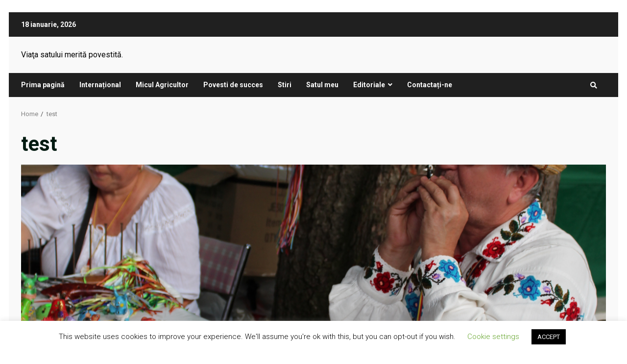

--- FILE ---
content_type: text/html; charset=utf-8
request_url: https://www.google.com/recaptcha/api2/aframe
body_size: 267
content:
<!DOCTYPE HTML><html><head><meta http-equiv="content-type" content="text/html; charset=UTF-8"></head><body><script nonce="8Tpx5TE4JuwM5lz-rpqTFw">/** Anti-fraud and anti-abuse applications only. See google.com/recaptcha */ try{var clients={'sodar':'https://pagead2.googlesyndication.com/pagead/sodar?'};window.addEventListener("message",function(a){try{if(a.source===window.parent){var b=JSON.parse(a.data);var c=clients[b['id']];if(c){var d=document.createElement('img');d.src=c+b['params']+'&rc='+(localStorage.getItem("rc::a")?sessionStorage.getItem("rc::b"):"");window.document.body.appendChild(d);sessionStorage.setItem("rc::e",parseInt(sessionStorage.getItem("rc::e")||0)+1);localStorage.setItem("rc::h",'1768734198479');}}}catch(b){}});window.parent.postMessage("_grecaptcha_ready", "*");}catch(b){}</script></body></html>